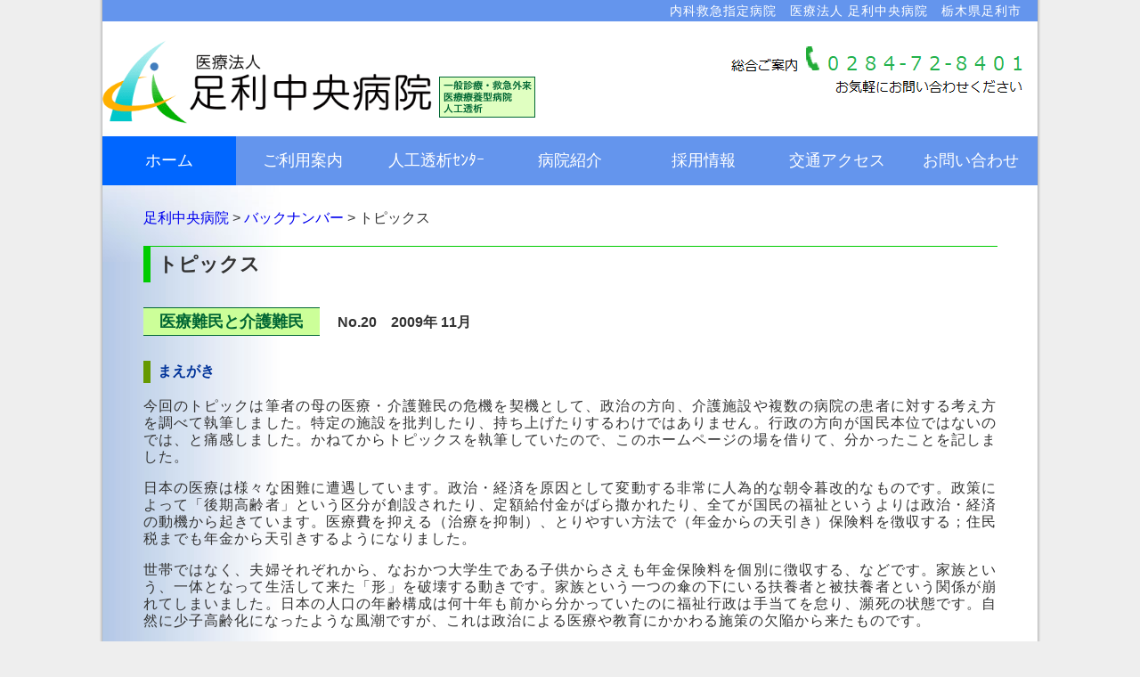

--- FILE ---
content_type: text/html
request_url: https://www.ashikaga-central-hp.or.jp/topics/topics_0911.html
body_size: 19895
content:
<!doctype html>
<html>
<head>
<meta http-equiv="Content-Type" content="text/html; charset=utf-8" />
<meta name="viewport" content="width=device-width">
<title>トピックス - 足利中央病院</title>
<link href="./css/main.css" rel="stylesheet" type="text/css" id="css_main" media="screen, print" />
<link href="./css/m05.css" rel="stylesheet" type="text/css" id="css_ex" media="screen" />
<link href="./css/print.css" rel="stylesheet" type="text/css" media="print" />
<script type="text/javascript" src="./js/lib/jquery-1.11.3.min.js"></script>
<script type="text/javascript" src="./js/css_loader.js"></script>
<script>
$(document).ready(function() {
  var pagetop = $('.pagetop');
    $(window).scroll(function () {
       if ($(this).scrollTop() > 50) {
            pagetop.fadeIn();
       } else {
            pagetop.fadeOut();
            }
       });
       pagetop.click(function () {
           $('body, html').animate({ scrollTop: 0 }, 500);
              return false;
   });
});
</script>
</head>
<body>
<div id="cont_shadow">
	<div id="cont_border">
		<div id="container">
                        <div class="header-text"><p style="margin-left:45.5em;">内科救急指定病院　医療法人 足利中央病院　栃木県足利市</p></div>
			<div id="header"><a href="../index.html"><img src="../img/logo_header.png" alt="医療法人 足利中央病院" width="370" height="95" /></a><img src="./img/title_02.gif" alt="" width="125" height="60" />
                        <p id="header_tel"><img src="./img/header_tel.png" alt="電話番号" width="340" height="70" /></p></div>
			<!--　メニュー　ここから　-->
                        <div id="menu">
				<ul>
					<li><a href="../index.html" class="crt">ホーム</a></li>
					<li><a href="../guidance/index.html">ご利用案内</a></li>
					<li><a href="../hemodialysis/index.html">人工透析ｾﾝﾀｰ</a></li>
					<li><a href="../introduction/index.html">病院紹介</a></li>
                                        <li><a href="../recruit/index.html">採用情報</a></li>
                                        <li><a href="../map/index.html">交通アクセス</a></li>
					<li><a href="../contact/index.html">お問い合わせ</a></li>
				</ul>
			</div>
                        <!--　メニュー　ここまで　-->
			<div id="mainContent">
                                <ul id="topicpath">
                                        <li><a class="no-underline underline-hover" href="../index.html">足利中央病院</a> &gt;</li>
                                        <li><a class="no-underline underline-hover" href="../topics/index.html">バックナンバー</a> &gt;</li>
                                        <li>トピックス</li>
                                </ul>
				<h2>トピックス</h2>
				<div class="titlebox">
					<h3>医療難民と介護難民</h3>
					<strong style="margin-left:1em; font-size:16px;">No.20　2009年 11月</strong></div>
				<div class="titlebox">
					<h4>まえがき</h4>
				</div>
				<p>今回のトピックは筆者の母の医療・介護難民の危機を契機として、政治の方向、介護施設や複数の病院の患者に対する考え方を調べて執筆しました。特定の施設を批判したり、持ち上げたりするわけではありません。行政の方向が国民本位ではないのでは、と痛感しました。かねてからトピックスを執筆していたので、このホームページの場を借りて、分かったことを記しました。</p>
				<p>日本の医療は様々な困難に遭遇しています。政治・経済を原因として変動する非常に人為的な朝令暮改的なものです。政策によって「後期高齢者」という区分が創設されたり、定額給付金がばら撒かれたり、全てが国民の福祉というよりは政治・経済の動機から起きています。医療費を抑える（治療を抑制）、とりやすい方法で（年金からの天引き）保険料を徴収する；住民税までも年金から天引きするようになりました。</p>
				<p>世帯ではなく、夫婦それぞれから、なおかつ大学生である子供からさえも年金保険料を個別に徴収する、などです。家族という、一体となって生活して来た「形」を破壊する動きです。家族という一つの傘の下にいる扶養者と被扶養者という関係が崩れてしまいました。日本の人口の年齢構成は何十年も前から分かっていたのに福祉行政は手当てを怠り、瀕死の状態です。自然に少子高齢化になったような風潮ですが、これは政治による医療や教育にかかわる施策の欠陥から来たものです。</p>
				<p>日本では、成人としての扱いは20歳から始まりますが、これを18歳に引き下げようという動きがあります。社会的義務を若年から、ということですが、刑法の適用が主な目的ではなく、各種の公租公課を払わせようという魂胆があります。若年者の就学、就労の状態を見ればわかるように、本人負担の可能性は低いですから、親から徴収する、という安易な考えが生まれました。</p>
				<p>誰でもある程度の収入があれば、公租公課によって社会負担を担うのはうなずけるところです。自分には配偶者がいないから配偶者控除を受けられない、だから配偶者控除は不公平だ、子供がいないから、「各種の育児給付金」は不公平だ、ゴミを出すが、自宅近くにゴミ焼却場を造るのには反対だ、海外旅行はするけれども、近くに空港建設するのは反対だ、私は健康だから健保料金を払いたくない・・・という自分勝手な論調が行き交っています。</p>
				<p>高速道路の通行料の無料化は、自動車の運転をしない人にも「公平に」無料化にした分の金銭負担を税金の投入という形で平準化したに過ぎません。どのような公的サービス（高校まで授業料無料、育児手当など）でも、必ず国民からの税収でまかなうわけですから、「消費税率を上げる」、「所得控除項目を減らす」など安易な方向に流れます。これが政治です。同様に国家の医療費負担が苦しいと、保健医療の自己負担率を上げる、医療の「診療報酬」を下げるなど結局は国民一人一人の負担が増えることになります。公租公課の歳入に全部を依存するのではなく、「出を制す」という行政の無駄遣いを抑えるというのが先決でしょう。平成21年11月に進行中の「事業仕分け」の医療関係の成り行きを見守ってください。私達が国に預けた私達のお金「税金」の使い方を審議しているのです。</p>
				<div class="titlebox">
					<h4>医師が足りないのか</h4>
				</div>
				<p>医師が不足しているからと医科大学の定員を増やし、多すぎるとからと定員を減らし、医師不足と言われる昨今です。２０年くらいのサイクルで繰り返しています。筆者は医師の偏在だと思っています。医師数は増えているのに（厚生労働省統計資料から：平成元年→平成14年；約20万人→25万人）、特定科目やある地域での不足が発生しています。大都市の著名病院に医師の希望者が増えています。医師の全体数が増えすぎると困ると言っているのは一部の医師の団体です。</p>
				<p>法科大学院を設立して法曹の人口を増やそうという方針に、弁護士が増えすぎると困ると言っている団体があります。医師でも法曹界でも適正資格のある人は誰でも「数の制限なく」なれるのが当然で、その後の生存は本人の努力次第です。</p>
				<div class="titlebox">
					<h4>難民が増える</h4>
				</div>
				<p>日本では、アメリカより無保険者は少ないのですが、会社の破綻や失業が増えて、保険料を払えなくなり、健康保険の恩恵に預かれない人が増えています。国民皆保険が崩れつつあります。保険システムは加入している総人口が多いほど資本が充実して運用の安全度が増します。介護保険は一本化していますが、健保は主に国保、企業（被用者健康保険）、公務員の共済組合保険と別れています。一本化を目指しています。</p>
				<p>本項では、まっとうな保険加入者が入院治療を受けようとしても、入院できない、あるいは入院できても、ある期間が経過すると介護施設に移ることや自宅へ戻ることを余儀なくされる「医療難民」について論じようとしています。高齢者は介護施設に入りたいと願っても入所できない、私立の介護施設は費用の問題、一時金のトラブルなどバリアが高いのが普通です。</p>
				<p>医療難民を生む最大の原因は高齢者の長期入院を「社会的入院」だと断じて診療報酬を懲罰的に減ずるという厚生労働省と自民党政府の政策にあったと筆者は考えています。</p>
				<div class="titlebox">
					<h4>医療と介護のはざま</h4>
				</div>
				<p>老人の医療を介護保険システムに委ねたほうが国庫の出費が少ないと考えているのでしょうか。健康保険システムから介護保険システムへの投げやり、ババぬきの印象を受けました。受け入れ先である介護保険施設でリハビリに努め、自宅に帰るという「理想」を掲げています。ところが介護療養型保健施設の整備が不十分であり、介護施設に滞在しながら、何がしかの医療を受けるというシステムは平成21年10月現在、全国に40施設しかありません。（平成21年11月厚労省にて調査）</p>
				<p>しかも介護システムでは外見に現れる機能障害と認知症のように観測的な要素にしか着目しませんから、内臓疾患の医療は考慮外です。長期療養を受けるのは難しいです。退院させられても介護保険施設では「待ち」が多く、入所できず、入院を受け入れてくれる病院を探してさまようのが実情です。介護療養型医療施設は足利市にはありません。平成18年㋅に成立した「医療制度改革関連法」により、介護療養型医療施設は平成23年度末に廃止されることになりました。今後このタイプの病床は減る一方でしょうから、ますます「難民」増えるでしょう。厚労省担当者とのインタビューでは、療養病床の弾力的運用という解決を考えている「様子」でした。</p>
				<p>入院患者や家族の都合は一切配慮されずに、役人と一部の政治家の「頭の中だけで考えた医療と福祉」が推進されています。棄民政策といえるようなやり方です。施設を整えずに、行けといわれても、いくところがないのです。望む医療が受けられず、介護保険施設にも滞在できず、「難民状態」になってしまいます。</p>
				<div class="titlebox">
					<h4>医療費の適正化</h4>
				</div>
				<p>病院から追い出された、たらいまわしされたという声を多く聞きますが、法律で高齢者の入院日数を規制しているのではなく、長引く入院を、社会的入院と断じて診療報酬をカットして懲罰的な締め付けを病院に対して行っているのです。先進諸国では平均在院日数が10日前後なのに対して、日本では約36日です。この日数を短縮する政策を実施していますが、先進諸国の医療費負担の方法や、退院後のケアシステムの充実などを無視して医療費削減だけに着目した日本の医療政策です。施策といっても、病院に対する「むち」しか持ち合わせていません。適正化とは患者のためのより良い医療の施策ではなく、国庫負担を減らそうという考えです。患者の負担を増やし（１割から３割へ、高齢入院者の食費・居住費の値上げ、高額医療費の自己負担限度額の引き上げなど）、健保財政からの支出（病院への診療報酬）を減らすということです。</p>
				<p>急性期の患者さんを一般病床に収容して、90日経過すると、いやおうも無く包括医療の扱いになります。これは法律でそのように定められました。病院としてはいくら懸命に治療しても一定の医療報酬しか得られない事態になります。入院加療が長引くと不採算となり、必要な治療が病院の持ち出しになってしまうこともあり得ます。このことが、退院や転院を勧める一因になっています。平均在院日数という厚労省が定めた尺度も、病院側に患者の入院→退院のサイクルを縮めないと入院基本料をカットするという懲罰的な仕打ちをもたらします。</p>
				<p>健康保険の医療費を支払う国側としては過剰な診療を防ぎ、早く退院させようというもっともな動機です。短期集中加療により早期退院となれば患者、患者の家族、病院の収支も改善します。公の医療費出費も抑えられます。三者が得をするわけです。しかしながら、実際は、特に高齢者の場合、高度な医療を施すほどではないが、継続的な軽度の治療を継続する必要が多いのです。自宅で家族のケアだけでは不安、24時間つきっきりの医療・介護はできないのが普通で、高齢者や家族が神経症になったり、再発して再入院というケースが多くあります。家族が離職して介護に注力することもあります。収入が途絶えて、健康保険や介護保険料を払えない事態が発生します。</p>
				<div class="titlebox">
					<h4>医療・介護難民になるところだった筆者の母</h4>
				</div>
				<p>母は介護度３のときに家族の仕事都合や、訪問介護の限界が見えてきたことから特別養護老人ホームをはじめ、群馬県東部の各種の老人施設を見学して、調査したうえ、ここなら自分が将来世話になってもいいだろうという信頼できそうな施設に申し込みましたが、待ちが３００人！退所は亡くなったときだけで、状態が改善して自宅に戻った人はいないとのことでした。申し込みはどの施設でも重複してできるので、実際の待ちは半分くらいではないかとの話しでしたが、２年経過しても全く入所の見込みは立ちませんでした。連携病院は数キロはなれたところにあり、いざというときには車で搬送するという体勢でした。</p>
				<p>そうこうしているうちに加齢は進み、認知症も悪化していきました。その上、持病の不整脈が悪化して、かかりつけ医に入院加療が必要と言われました。
					市内の病院では、当時介護度４になった認知症がある母を受け入れてくれるところはありませんでした。「ベッドが空いていない」、「認知症の患者は受け入れられない」、「入院審査会にかけて審議してから」、「本人に来院してもらいたい」などいろいろな理由を挙げて、門前払い的に「入院拒否」されてしまいました。</p>
				<p>そこで、足利中央病院にお願いして入院させてもらいました。重要なことは、入院時に「医療福祉相談室」で下記のようなガイダンスを受けたことでした。</p>
				<ol>
					<li>急性期を経過して安定状態になったら退院して、自宅療養、介護老人保険施設への入所などについて医師と患者と家族が話し合うこと。期限は法定の９０日である。</li>
					<li>安定後の加療が必要な場合は「療養病床」に移って治療を続ける。特に期限を定めないが、6ヶ月以内あるいはもっと早くに退院できるように医師と患者と家族を交えて協議する。</li>
				</ol>
				<p>患者にとって一番良いように相談に応じるということでしたが、療養病床では「包括医療」であり、長期入院自体が、「公」から圧力を受けることが分かりました。</p>
				<p>前述したように、帰宅して状況が悪化して再入院する例、ケアのための働き手の離職など問題発生が見られるので、患者と家族にとっては入院継続ということが望ましいことが多いのです。病院が療養病床を備えているということが高齢者の入院に際しては重要な条件であることが分かります。</p>
				<p>長寿になり、めでたいことですが、高齢者の罹病率は高く、認知症の可能性も増えてきます。医療と介護のニーズが混然としてきます。急性期の入院加療は一般病床に入院して治療を受けますが、「９０日」という医療報酬減額の障害が迫ってきます。運よく回復の目途がついても、安定期の状態で退院帰宅あるいは「施設」に入所できるかどうかは、大きな問題です。しかし家族やヘルパーさんの支援なしでは日常生活が困難、いつ急変するか分からない状態で家族と訪問介護に全て委ねるのは無理でしょう。在宅が理想だときれいごとは言えないことが多い実情です。ますます高齢化する社会において医療と介護の切れ目のない連続したシステムの必要性を痛感しています。</p>
				<p class="align_right"><a href="index.html">→ バックナンバー</a></p>
			</div>
			<footer>
                         &emsp;
                        <p class="align_center"><a class="no-under" href="../index.html" ><span class="text_w">ホーム</span></a>&nbsp; | &nbsp;<a class="no-under" href="../guidance/index.html"><span class="text_w">ご利用案内</span></a>&nbsp; | &nbsp;<a class="no-under" href="../hemodialysis/index.html"><span class="text_w">人工透析センター</span></a>&nbsp; | &nbsp;<a class="no-under" href="../introduction/index.html"><span class="text_w">病院紹介</span></a>&nbsp; | &nbsp;<a class="no-under" href="../recruit/index.html"><span class="text_w">採用情報</span></a>&nbsp; | &nbsp;<a class="no-under" href="../map/index.html"><span class="text_w">交通アクセス</span></a>&nbsp; | &nbsp;<a class="no-under" href="../contact/index.html"><span class="text_w">お問い合わせ</span></a>&nbsp; | &nbsp;<a class="no-under" href="../nurse/index.html"><span class="text_w">看護部</span></a>&nbsp; | &nbsp;<a class="no-under" href="../topics/index.html"><span class="text_w">トピックス</span></a></p>
                        <p class="align_center">Copyright &copy; 医療法人 足利中央病院 All Rights Reserved.</p>
                        </footer>
		        <p class="pagetop"><a href="#pagetop"><font size="5">▲</font></a></p>
			<div id="footer" style="clear:both;"></div>
			<!-- end #container -->
		</div>
	</div>
</div>
</body>
</html>


--- FILE ---
content_type: text/css
request_url: https://www.ashikaga-central-hp.or.jp/topics/css/main.css
body_size: 7717
content:
@charset "utf-8";

* {
	margin:0;
	padding:0;
}

body {
	font-family:"Meiryo", "ヒラギノ角ゴ Pro W3", "Hiragino Kaku Gothic Pro", Osaka, "ＭＳ Ｐゴシック", "MS PGothic", sans-serif;
	font-size:16px;
	background:#EEEEEE;
	margin:0;
	padding:0;
	text-align:center;
	color:#333333;
}

h1 {
}

h2 {
	margin-bottom:10px;
	padding:5px 8px 5px;
	border-left:8px solid #0C0;
	border-top:1px solid #0C0;
	font-weight:bold;
	font-size:22px;
}

h3 {
	display:inline;
	margin-bottom:10px;
	padding:5px 1em;
	border-top:1px solid #063;
	border-bottom:1px solid #063;
	background-color:#CF9;
	font-size:18px;
	color:#063;
}

h4 {
	font-size:16px;
	color:#039;
	margin:0 0 5px;
	padding:2px 8px;
	border-left:8px solid #690;
}

h5 { margin:1em 0 5px; padding:2px 8px; border-left:5px solid #999; font-size:14px; }

h6 {
}

.titlebox {
	display:block;
	margin:2em 0 1em;
	padding:0;
}

p {
	margin-bottom:1em;
	line-height:1.2em;
	letter-spacing:1px;
	text-align:justify;
	text-justify:inter-ideograph;
}

p.imgLeft {
	float:left;
	margin:0 10px 10px 0;
}

p.imgRight {
	float:right;
	margin:0 0 10px 10px;
}

hr {
	height:1px;
	background:none;
	color:#FFF;
	margin:10px 0;
	padding:0;
	border:0;
	border-bottom:dashed 1px #CCC;
}

hr.clear {
	margin:0;
	border:0;
	clear:both;
}

table {
	margin-bottom:1.5em;
	border-collapse:collapse;
	border-spacing:0; 
}

table, th, td {
	padding:5px;
	border:1px solid #999;
	/*border-collapse:collapse;*/
	text-align:left;
	vertical-align:text-top;
}

th {
	background-color:#D9FFDF; 
        text-align:center;
}

table.layout {
	margin:0;
	padding:0;
	border:none;
}

.layout th, .layout td {
	margin:0;
	padding:0;
	border:none;
	text-align:left;
	vertical-align:top;
}

.layout th p, .layout td p { margin-bottom:0; }

table.noborder {
	border:none;
}

.noborder th, .noborder td {
	border:none;
	text-align:left;
	vertical-align:top;
}

ol, ul {
	margin-bottom:1em;
	padding-left:2em;
}

li {
	margin-bottom:0.5em;
	line-height:1.4em;
}

blockquote { margin-left:40px; }

.box_orange {
	background-color: #FFEBDF;
	border:1px solid #FF9900;
	padding: 10px 10px 0;
	margin:0 5px 1em;
}

.box_orange h2 {
	font-size:120%;
	font-style:normal;
	font-weight:bold;
	padding:5px 10px;
	background-color:#FFCC99;
	color:#000000;
	border:none;
	border-top:2px solid #FF6600;
	border-bottom:2px solid #FF6600;
	width:auto;
}

.box_orange p {
	padding-left:5px;
}

.text_b {
	color:#336699;
}

.text_g {
	color:#006633;
}

.text_r {
	color:#FF3300;
}

.text_w {
	color:#FFFFFF;
}

.text_o {
	color:#FF6600;
}

.align_center { text-align:center; }

.align_right {
	text-align:right;
}

.indent { margin-left:20px; }

/* --- clearfix --- */

.clearFix:after {
	content: ".";
	display: block;
	height: 0;
	clear: both;
	visibility: hidden;
}

.clearFix {
	min-height: 1px;
}

/* ---------------------------------------------------------------------------------------------------- */

/* 背景関連 */

#cont_shadow {
	position:relative;
	width:1052px;
        margin:0 auto;
	border-left:2px solid #DDDDDD;
	border-right:2px solid #DDDDDD;
	/*background:#FFFFFF url(../img/bg/bg_menu_m07.jpg) left top repeat-y;*/
}

#cont_border {
	border-top:0px solid #6495ED;
	border-left:1px solid #BBBBBB;
	border-right:1px solid #BBBBBB;
	/*background:url(../img/bg/bg_07.jpg) top left no-repeat;*/
}

#container {
	margin:0 auto;
	padding:0 auto;
	text-align:left;
}

/* ---------------------------------------------------------------------------------------------------- */

#header {
	margin:20px 0 10px 0;
}

#mainContent {
        width:959px;
        height:0 auto;
        padding:20px 20px;
        margin:0 auto;
}

#menu {
	float:;
	width:;
	margin:;
	margin-left:;
	padding:0;
	border:0 solid #;
	background-color:#;
        text-align:center;
        font-size:18px;
}

#menu ul {
	margin:0;
	padding:0;
        list-style-type:none;
        display:flex;
}

#menu li { margin:0 0 3px 0; }

#menu .crt {
	display:block;
	margin:0 0 3px 0;
	padding:15px 0px 0px 0px;
	background-color:#0066FF;
	border:0px solid #006633;
	border-left-width:0px;
	color:#FFFFFF;
        width:150px;
        height:40px;
}

#menu a {
	display:block;
	margin-bottom:3px;
	padding:15px 0px 0px 0px;
	background-color:#6495ED;
	border:0px solid #BBBBBB;
	border-left-width:0px;
	text-decoration:none;
	color:#FFFFFF;
	width:150px;
        height:40px;
}

#menu a:hover {
	background-color:#0066FF;
	border-color:#FFFFFF;
}

img.img_border {
	border:1px solid #CCCCCC;
}

.imgCenter { text-align:center; font-size:12px; line-height:2em; }

.new { margin-left:5px; padding:2px; background-color:#FF6600; color:#FFFFFF; font-weight:bold; font-size:12px; }

.pdf { margin-left:5px; padding:2px; background-color:#CC0000; color:#FFFFFF; font-weight:bold; font-size:12px; }

.text_s { font-size:10px; letter-spacing:1px; }

.printBreak { page-break-before:always; }

a.btn { display:inline-block; padding:8px; border:1px solid #006699; background-color:#CEEFFF; color:#0033CC; text-decoration:none; }

a.btn:hover { background-color:#93DCFF; }

ul#newTopicsMenu { list-style:none; font-size:12px; margin-bottom:30px; }

#newTopicsMenu li { float:left; margin-left:10px; }

#newTopicsMenu li a.btn { padding:5px; }

#newTopicsMenu li a.btn.current { background-color:#FFCC00; border-color:#996633; color:#990000; }

.hide { display:none; }

.clearAll { clear:both; }

/*

（3）親要素にafter擬似クラスを使用する。

.親要素:after {
        content: ".";
        display:block;
        clear:both;
        height:0;
        max-height:0;
        visibility:hidden;
}

*/

.text_box { 
        height:200px; 
        width:80%; 
        padding:10px;
        border:1px solid #999; 
        overflow:auto;
        -webkit-overflow-scrolling:touch;
} 

#topicpath {
	margin:0 0 20px 0;
        padding-left:0;
        display:inline-block;
}

#topicpath li {
	display:inline;
} 

a.no-underline {
        text-decoration:none;
}

a.underline-hover:hover {
        text-decoration:underline;
}

#link {
        width:150px;
        float:right;
        margin:0px;
} 

#header_tel {
        width:340px;
        float:right;
        margin:0px 10px 0 0;
} 

footer {
        clear:both;
        width:100%;
        height:0 auto;
        clear:both;          
        font-size:14px;        
        color:#FFFFFF;    
        background-color:#6495ED;
        margin:350px 0 0 0;
        padding:60px 0 50px 0;       
}

a.no-under { text-decoration:none; }

.pagetop {
        display:none;
        position:fixed;
        bottom:30px;
        right:30px;
}

.pagetop a {
        display:block;
        background-color:#0066FF;
        text-align:center;
        color:#fff;
        font-size:12px;
        text-decoration:none;
        padding:20px 25px;
	  filter:alpha(opacity=50);
        -moz-opacity:0.5;
        opacity:1;
}

.pagetop a:hover {
        display:block;
        background-color:#6495ED;
        text-align:center;
        color:#fff;
        font-size:12px;
        text-decoration:none;
        padding:20px 25px;
          filter:alpha(opacity=50);
        -moz-opacity:0.5;
        opacity:1;
}

.header-text {
        width:100%;
        height:20px;
        font-size:14px;
        background:#6495ED ;
        color:#FFFFFF;
        padding-top:4px;
}

.bx-wrapper {
  margin:10 !important;
  -moz-box-shadow: none !important;
  -webkit-box-shadow: none !important;
  box-shadow: none !important;
  border: none !important;
  background: none !important;
}

.float_box {
    padding-right:30px;/* 箱の大きさ調整 */
    width:400px;       /* 箱の大きさ調整 */
    text-align:center; /* テキストをセンタリング */
    background-color:#;/* 背景色設定 */
    float:left;        /* 要素を右に回り込ませる */
}




--- FILE ---
content_type: text/css
request_url: https://www.ashikaga-central-hp.or.jp/topics/css/m05.css
body_size: 334
content:
@charset "utf-8";

/* ---------------------------------------------------------------------------------------------------- */
/* 背景関連 */
#cont_shadow {
	background:#FFFFFF url(../img/bg/bg_menu_m05.jpg) left top repeat-y;
}
#cont_border {
	background:url(../img/bg/bg_005.jpg) top left no-repeat;
}
/* ---------------------------------------------------------------------------------------------------- */


--- FILE ---
content_type: text/css
request_url: https://www.ashikaga-central-hp.or.jp/topics/css/print.css
body_size: 1031
content:
@charset "utf-8";
* {
	margin:0;
	padding:0;
}
body {
	font-family:"Meiryo", "ＭＳ Ｐゴシック", Osaka, "ヒラギノ角ゴ Pro W3";
	font-size:12px;
	background-color:#FFF;
	margin:0;
	padding:0;
	text-align:center;
	color:#000;
}
h1 {
}
h2 {
	font-size:22px;
}
h3 {
	font-size:18px;
	color:#063;
}
h4 {
	font-size:16px;
	color:#039;
}
h5 {
}
h6 {
}
p {
	line-height:1.3em;
	letter-spacing:1px;
}



ol, ul {
	margin-bottom:1em;
	padding-left:2em;
}
li {
	margin-bottom:0.5em;
	line-height:1.3em;
}

/* ---------------------------------------------------------------------------------------------------- */
/* 背景関連 */
#cont_shadow {
	width:1052px;
	/width:565px;
	border:none;
	background-color:#FFF;
}
#cont_border {
	border-top:5px solid #006633;
	border:none;
}
#container {
	margin:0;
	padding:0;
	text-align:left;
}
/* ---------------------------------------------------------------------------------------------------- */
#header {
	margin:10px 0 0;
}
#mainContent {
	float:right;
	width:1052px;
	/width:565px;
	padding:40px 20px;
}

#menu {
	display:none;
}
#css_test {
	display:none;
}




--- FILE ---
content_type: text/css
request_url: https://www.ashikaga-central-hp.or.jp/topics/css/m01.css
body_size: 334
content:
@charset "utf-8";

/* ---------------------------------------------------------------------------------------------------- */
/* 背景関連 */
#cont_shadow {
	background:#FFFFFF url(../img/bg/bg_menu_m01.jpg) left top repeat-y;
}
#cont_border {
	background:url(../img/bg/bg_001.jpg) top left no-repeat;
}
/* ---------------------------------------------------------------------------------------------------- */


--- FILE ---
content_type: application/javascript
request_url: https://www.ashikaga-central-hp.or.jp/topics/js/css_loader.js
body_size: 1673
content:
/* ----------------------------------------------------------------------------------------------------
*  css_loader.js version 1.0.0.20100903
*  ---------------------------------------------------------------------------------------------------- */

/* ---------------------------------------------------------------------------------------------------- */

var jsNum = 0;
var cssList = new Array();

function cssLoad()
{
	var myFileName = "css_loader.js";
	var scList, nPath, cssPath, cssName;
	scList = document.getElementsByTagName('script');

	for (var i = 0, n = scList.length; i < n; i++)
	{
		nPath = scList[i].getAttribute('src');
		if (nPath.indexOf(myFileName) != -1)
		{
			cssPath = nPath.replace(myFileName, '') + 'css/';
			break;
		}
	}

	if (cssPath != undefined)
	{
		var myDate = new Date();
		var myMonth = myDate.getMonth() + 1;

		if (myMonth < 10)
		{
			cssName = "m0" + myMonth + ".css";
		}
		else
		{
			cssName = "m" + myMonth + ".css";
		}

		document.write('<link href="' + cssPath + cssName + '" rel="stylesheet" type="text/css" media="screen" />');		
	}
}

function cssIdLoad(nID, oldName)
{
	var Emt = document.getElementById(nID);
	var myDate = new Date();
	var myMonth = myDate.getMonth() + 1;
	var nPath, cssPath, cssName;
	
	if (myMonth < 10)
	{
		cssName = "m0" + myMonth + ".css";
	}
	else
	{
		cssName = "m" + myMonth + ".css";
	}
	
	nPath = Emt.getAttribute('href');
	cssPath = nPath.replace(oldName, cssName);
	Emt.setAttribute('href', cssPath);
}

function cssSelect(nID, nPath)
{
	var Emt = document.getElementById(nID);
	Emt.setAttribute('href', nPath);
}


/* ---------------------------------------------------------------------------------------------------- */

//cssLoad();
cssIdLoad('css_ex', 'm05.css');
